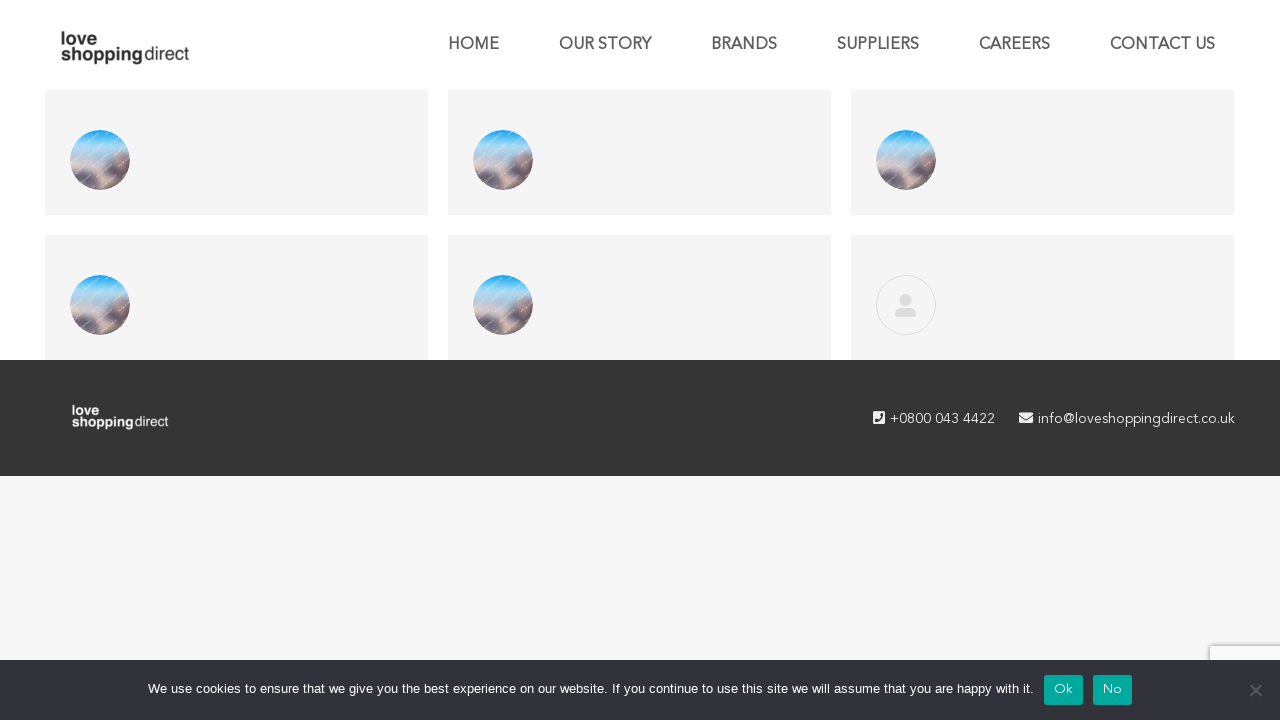

--- FILE ---
content_type: text/html; charset=utf-8
request_url: https://www.google.com/recaptcha/api2/anchor?ar=1&k=6Lfh7WwgAAAAALJsVs3bjQXCVeQ2Y58lWVWFBFXM&co=aHR0cHM6Ly9sb3Zlc2hvcHBpbmdkaXJlY3QuY28udWs6NDQz&hl=en&v=PoyoqOPhxBO7pBk68S4YbpHZ&size=invisible&anchor-ms=20000&execute-ms=30000&cb=xhdd66mfzywb
body_size: 48858
content:
<!DOCTYPE HTML><html dir="ltr" lang="en"><head><meta http-equiv="Content-Type" content="text/html; charset=UTF-8">
<meta http-equiv="X-UA-Compatible" content="IE=edge">
<title>reCAPTCHA</title>
<style type="text/css">
/* cyrillic-ext */
@font-face {
  font-family: 'Roboto';
  font-style: normal;
  font-weight: 400;
  font-stretch: 100%;
  src: url(//fonts.gstatic.com/s/roboto/v48/KFO7CnqEu92Fr1ME7kSn66aGLdTylUAMa3GUBHMdazTgWw.woff2) format('woff2');
  unicode-range: U+0460-052F, U+1C80-1C8A, U+20B4, U+2DE0-2DFF, U+A640-A69F, U+FE2E-FE2F;
}
/* cyrillic */
@font-face {
  font-family: 'Roboto';
  font-style: normal;
  font-weight: 400;
  font-stretch: 100%;
  src: url(//fonts.gstatic.com/s/roboto/v48/KFO7CnqEu92Fr1ME7kSn66aGLdTylUAMa3iUBHMdazTgWw.woff2) format('woff2');
  unicode-range: U+0301, U+0400-045F, U+0490-0491, U+04B0-04B1, U+2116;
}
/* greek-ext */
@font-face {
  font-family: 'Roboto';
  font-style: normal;
  font-weight: 400;
  font-stretch: 100%;
  src: url(//fonts.gstatic.com/s/roboto/v48/KFO7CnqEu92Fr1ME7kSn66aGLdTylUAMa3CUBHMdazTgWw.woff2) format('woff2');
  unicode-range: U+1F00-1FFF;
}
/* greek */
@font-face {
  font-family: 'Roboto';
  font-style: normal;
  font-weight: 400;
  font-stretch: 100%;
  src: url(//fonts.gstatic.com/s/roboto/v48/KFO7CnqEu92Fr1ME7kSn66aGLdTylUAMa3-UBHMdazTgWw.woff2) format('woff2');
  unicode-range: U+0370-0377, U+037A-037F, U+0384-038A, U+038C, U+038E-03A1, U+03A3-03FF;
}
/* math */
@font-face {
  font-family: 'Roboto';
  font-style: normal;
  font-weight: 400;
  font-stretch: 100%;
  src: url(//fonts.gstatic.com/s/roboto/v48/KFO7CnqEu92Fr1ME7kSn66aGLdTylUAMawCUBHMdazTgWw.woff2) format('woff2');
  unicode-range: U+0302-0303, U+0305, U+0307-0308, U+0310, U+0312, U+0315, U+031A, U+0326-0327, U+032C, U+032F-0330, U+0332-0333, U+0338, U+033A, U+0346, U+034D, U+0391-03A1, U+03A3-03A9, U+03B1-03C9, U+03D1, U+03D5-03D6, U+03F0-03F1, U+03F4-03F5, U+2016-2017, U+2034-2038, U+203C, U+2040, U+2043, U+2047, U+2050, U+2057, U+205F, U+2070-2071, U+2074-208E, U+2090-209C, U+20D0-20DC, U+20E1, U+20E5-20EF, U+2100-2112, U+2114-2115, U+2117-2121, U+2123-214F, U+2190, U+2192, U+2194-21AE, U+21B0-21E5, U+21F1-21F2, U+21F4-2211, U+2213-2214, U+2216-22FF, U+2308-230B, U+2310, U+2319, U+231C-2321, U+2336-237A, U+237C, U+2395, U+239B-23B7, U+23D0, U+23DC-23E1, U+2474-2475, U+25AF, U+25B3, U+25B7, U+25BD, U+25C1, U+25CA, U+25CC, U+25FB, U+266D-266F, U+27C0-27FF, U+2900-2AFF, U+2B0E-2B11, U+2B30-2B4C, U+2BFE, U+3030, U+FF5B, U+FF5D, U+1D400-1D7FF, U+1EE00-1EEFF;
}
/* symbols */
@font-face {
  font-family: 'Roboto';
  font-style: normal;
  font-weight: 400;
  font-stretch: 100%;
  src: url(//fonts.gstatic.com/s/roboto/v48/KFO7CnqEu92Fr1ME7kSn66aGLdTylUAMaxKUBHMdazTgWw.woff2) format('woff2');
  unicode-range: U+0001-000C, U+000E-001F, U+007F-009F, U+20DD-20E0, U+20E2-20E4, U+2150-218F, U+2190, U+2192, U+2194-2199, U+21AF, U+21E6-21F0, U+21F3, U+2218-2219, U+2299, U+22C4-22C6, U+2300-243F, U+2440-244A, U+2460-24FF, U+25A0-27BF, U+2800-28FF, U+2921-2922, U+2981, U+29BF, U+29EB, U+2B00-2BFF, U+4DC0-4DFF, U+FFF9-FFFB, U+10140-1018E, U+10190-1019C, U+101A0, U+101D0-101FD, U+102E0-102FB, U+10E60-10E7E, U+1D2C0-1D2D3, U+1D2E0-1D37F, U+1F000-1F0FF, U+1F100-1F1AD, U+1F1E6-1F1FF, U+1F30D-1F30F, U+1F315, U+1F31C, U+1F31E, U+1F320-1F32C, U+1F336, U+1F378, U+1F37D, U+1F382, U+1F393-1F39F, U+1F3A7-1F3A8, U+1F3AC-1F3AF, U+1F3C2, U+1F3C4-1F3C6, U+1F3CA-1F3CE, U+1F3D4-1F3E0, U+1F3ED, U+1F3F1-1F3F3, U+1F3F5-1F3F7, U+1F408, U+1F415, U+1F41F, U+1F426, U+1F43F, U+1F441-1F442, U+1F444, U+1F446-1F449, U+1F44C-1F44E, U+1F453, U+1F46A, U+1F47D, U+1F4A3, U+1F4B0, U+1F4B3, U+1F4B9, U+1F4BB, U+1F4BF, U+1F4C8-1F4CB, U+1F4D6, U+1F4DA, U+1F4DF, U+1F4E3-1F4E6, U+1F4EA-1F4ED, U+1F4F7, U+1F4F9-1F4FB, U+1F4FD-1F4FE, U+1F503, U+1F507-1F50B, U+1F50D, U+1F512-1F513, U+1F53E-1F54A, U+1F54F-1F5FA, U+1F610, U+1F650-1F67F, U+1F687, U+1F68D, U+1F691, U+1F694, U+1F698, U+1F6AD, U+1F6B2, U+1F6B9-1F6BA, U+1F6BC, U+1F6C6-1F6CF, U+1F6D3-1F6D7, U+1F6E0-1F6EA, U+1F6F0-1F6F3, U+1F6F7-1F6FC, U+1F700-1F7FF, U+1F800-1F80B, U+1F810-1F847, U+1F850-1F859, U+1F860-1F887, U+1F890-1F8AD, U+1F8B0-1F8BB, U+1F8C0-1F8C1, U+1F900-1F90B, U+1F93B, U+1F946, U+1F984, U+1F996, U+1F9E9, U+1FA00-1FA6F, U+1FA70-1FA7C, U+1FA80-1FA89, U+1FA8F-1FAC6, U+1FACE-1FADC, U+1FADF-1FAE9, U+1FAF0-1FAF8, U+1FB00-1FBFF;
}
/* vietnamese */
@font-face {
  font-family: 'Roboto';
  font-style: normal;
  font-weight: 400;
  font-stretch: 100%;
  src: url(//fonts.gstatic.com/s/roboto/v48/KFO7CnqEu92Fr1ME7kSn66aGLdTylUAMa3OUBHMdazTgWw.woff2) format('woff2');
  unicode-range: U+0102-0103, U+0110-0111, U+0128-0129, U+0168-0169, U+01A0-01A1, U+01AF-01B0, U+0300-0301, U+0303-0304, U+0308-0309, U+0323, U+0329, U+1EA0-1EF9, U+20AB;
}
/* latin-ext */
@font-face {
  font-family: 'Roboto';
  font-style: normal;
  font-weight: 400;
  font-stretch: 100%;
  src: url(//fonts.gstatic.com/s/roboto/v48/KFO7CnqEu92Fr1ME7kSn66aGLdTylUAMa3KUBHMdazTgWw.woff2) format('woff2');
  unicode-range: U+0100-02BA, U+02BD-02C5, U+02C7-02CC, U+02CE-02D7, U+02DD-02FF, U+0304, U+0308, U+0329, U+1D00-1DBF, U+1E00-1E9F, U+1EF2-1EFF, U+2020, U+20A0-20AB, U+20AD-20C0, U+2113, U+2C60-2C7F, U+A720-A7FF;
}
/* latin */
@font-face {
  font-family: 'Roboto';
  font-style: normal;
  font-weight: 400;
  font-stretch: 100%;
  src: url(//fonts.gstatic.com/s/roboto/v48/KFO7CnqEu92Fr1ME7kSn66aGLdTylUAMa3yUBHMdazQ.woff2) format('woff2');
  unicode-range: U+0000-00FF, U+0131, U+0152-0153, U+02BB-02BC, U+02C6, U+02DA, U+02DC, U+0304, U+0308, U+0329, U+2000-206F, U+20AC, U+2122, U+2191, U+2193, U+2212, U+2215, U+FEFF, U+FFFD;
}
/* cyrillic-ext */
@font-face {
  font-family: 'Roboto';
  font-style: normal;
  font-weight: 500;
  font-stretch: 100%;
  src: url(//fonts.gstatic.com/s/roboto/v48/KFO7CnqEu92Fr1ME7kSn66aGLdTylUAMa3GUBHMdazTgWw.woff2) format('woff2');
  unicode-range: U+0460-052F, U+1C80-1C8A, U+20B4, U+2DE0-2DFF, U+A640-A69F, U+FE2E-FE2F;
}
/* cyrillic */
@font-face {
  font-family: 'Roboto';
  font-style: normal;
  font-weight: 500;
  font-stretch: 100%;
  src: url(//fonts.gstatic.com/s/roboto/v48/KFO7CnqEu92Fr1ME7kSn66aGLdTylUAMa3iUBHMdazTgWw.woff2) format('woff2');
  unicode-range: U+0301, U+0400-045F, U+0490-0491, U+04B0-04B1, U+2116;
}
/* greek-ext */
@font-face {
  font-family: 'Roboto';
  font-style: normal;
  font-weight: 500;
  font-stretch: 100%;
  src: url(//fonts.gstatic.com/s/roboto/v48/KFO7CnqEu92Fr1ME7kSn66aGLdTylUAMa3CUBHMdazTgWw.woff2) format('woff2');
  unicode-range: U+1F00-1FFF;
}
/* greek */
@font-face {
  font-family: 'Roboto';
  font-style: normal;
  font-weight: 500;
  font-stretch: 100%;
  src: url(//fonts.gstatic.com/s/roboto/v48/KFO7CnqEu92Fr1ME7kSn66aGLdTylUAMa3-UBHMdazTgWw.woff2) format('woff2');
  unicode-range: U+0370-0377, U+037A-037F, U+0384-038A, U+038C, U+038E-03A1, U+03A3-03FF;
}
/* math */
@font-face {
  font-family: 'Roboto';
  font-style: normal;
  font-weight: 500;
  font-stretch: 100%;
  src: url(//fonts.gstatic.com/s/roboto/v48/KFO7CnqEu92Fr1ME7kSn66aGLdTylUAMawCUBHMdazTgWw.woff2) format('woff2');
  unicode-range: U+0302-0303, U+0305, U+0307-0308, U+0310, U+0312, U+0315, U+031A, U+0326-0327, U+032C, U+032F-0330, U+0332-0333, U+0338, U+033A, U+0346, U+034D, U+0391-03A1, U+03A3-03A9, U+03B1-03C9, U+03D1, U+03D5-03D6, U+03F0-03F1, U+03F4-03F5, U+2016-2017, U+2034-2038, U+203C, U+2040, U+2043, U+2047, U+2050, U+2057, U+205F, U+2070-2071, U+2074-208E, U+2090-209C, U+20D0-20DC, U+20E1, U+20E5-20EF, U+2100-2112, U+2114-2115, U+2117-2121, U+2123-214F, U+2190, U+2192, U+2194-21AE, U+21B0-21E5, U+21F1-21F2, U+21F4-2211, U+2213-2214, U+2216-22FF, U+2308-230B, U+2310, U+2319, U+231C-2321, U+2336-237A, U+237C, U+2395, U+239B-23B7, U+23D0, U+23DC-23E1, U+2474-2475, U+25AF, U+25B3, U+25B7, U+25BD, U+25C1, U+25CA, U+25CC, U+25FB, U+266D-266F, U+27C0-27FF, U+2900-2AFF, U+2B0E-2B11, U+2B30-2B4C, U+2BFE, U+3030, U+FF5B, U+FF5D, U+1D400-1D7FF, U+1EE00-1EEFF;
}
/* symbols */
@font-face {
  font-family: 'Roboto';
  font-style: normal;
  font-weight: 500;
  font-stretch: 100%;
  src: url(//fonts.gstatic.com/s/roboto/v48/KFO7CnqEu92Fr1ME7kSn66aGLdTylUAMaxKUBHMdazTgWw.woff2) format('woff2');
  unicode-range: U+0001-000C, U+000E-001F, U+007F-009F, U+20DD-20E0, U+20E2-20E4, U+2150-218F, U+2190, U+2192, U+2194-2199, U+21AF, U+21E6-21F0, U+21F3, U+2218-2219, U+2299, U+22C4-22C6, U+2300-243F, U+2440-244A, U+2460-24FF, U+25A0-27BF, U+2800-28FF, U+2921-2922, U+2981, U+29BF, U+29EB, U+2B00-2BFF, U+4DC0-4DFF, U+FFF9-FFFB, U+10140-1018E, U+10190-1019C, U+101A0, U+101D0-101FD, U+102E0-102FB, U+10E60-10E7E, U+1D2C0-1D2D3, U+1D2E0-1D37F, U+1F000-1F0FF, U+1F100-1F1AD, U+1F1E6-1F1FF, U+1F30D-1F30F, U+1F315, U+1F31C, U+1F31E, U+1F320-1F32C, U+1F336, U+1F378, U+1F37D, U+1F382, U+1F393-1F39F, U+1F3A7-1F3A8, U+1F3AC-1F3AF, U+1F3C2, U+1F3C4-1F3C6, U+1F3CA-1F3CE, U+1F3D4-1F3E0, U+1F3ED, U+1F3F1-1F3F3, U+1F3F5-1F3F7, U+1F408, U+1F415, U+1F41F, U+1F426, U+1F43F, U+1F441-1F442, U+1F444, U+1F446-1F449, U+1F44C-1F44E, U+1F453, U+1F46A, U+1F47D, U+1F4A3, U+1F4B0, U+1F4B3, U+1F4B9, U+1F4BB, U+1F4BF, U+1F4C8-1F4CB, U+1F4D6, U+1F4DA, U+1F4DF, U+1F4E3-1F4E6, U+1F4EA-1F4ED, U+1F4F7, U+1F4F9-1F4FB, U+1F4FD-1F4FE, U+1F503, U+1F507-1F50B, U+1F50D, U+1F512-1F513, U+1F53E-1F54A, U+1F54F-1F5FA, U+1F610, U+1F650-1F67F, U+1F687, U+1F68D, U+1F691, U+1F694, U+1F698, U+1F6AD, U+1F6B2, U+1F6B9-1F6BA, U+1F6BC, U+1F6C6-1F6CF, U+1F6D3-1F6D7, U+1F6E0-1F6EA, U+1F6F0-1F6F3, U+1F6F7-1F6FC, U+1F700-1F7FF, U+1F800-1F80B, U+1F810-1F847, U+1F850-1F859, U+1F860-1F887, U+1F890-1F8AD, U+1F8B0-1F8BB, U+1F8C0-1F8C1, U+1F900-1F90B, U+1F93B, U+1F946, U+1F984, U+1F996, U+1F9E9, U+1FA00-1FA6F, U+1FA70-1FA7C, U+1FA80-1FA89, U+1FA8F-1FAC6, U+1FACE-1FADC, U+1FADF-1FAE9, U+1FAF0-1FAF8, U+1FB00-1FBFF;
}
/* vietnamese */
@font-face {
  font-family: 'Roboto';
  font-style: normal;
  font-weight: 500;
  font-stretch: 100%;
  src: url(//fonts.gstatic.com/s/roboto/v48/KFO7CnqEu92Fr1ME7kSn66aGLdTylUAMa3OUBHMdazTgWw.woff2) format('woff2');
  unicode-range: U+0102-0103, U+0110-0111, U+0128-0129, U+0168-0169, U+01A0-01A1, U+01AF-01B0, U+0300-0301, U+0303-0304, U+0308-0309, U+0323, U+0329, U+1EA0-1EF9, U+20AB;
}
/* latin-ext */
@font-face {
  font-family: 'Roboto';
  font-style: normal;
  font-weight: 500;
  font-stretch: 100%;
  src: url(//fonts.gstatic.com/s/roboto/v48/KFO7CnqEu92Fr1ME7kSn66aGLdTylUAMa3KUBHMdazTgWw.woff2) format('woff2');
  unicode-range: U+0100-02BA, U+02BD-02C5, U+02C7-02CC, U+02CE-02D7, U+02DD-02FF, U+0304, U+0308, U+0329, U+1D00-1DBF, U+1E00-1E9F, U+1EF2-1EFF, U+2020, U+20A0-20AB, U+20AD-20C0, U+2113, U+2C60-2C7F, U+A720-A7FF;
}
/* latin */
@font-face {
  font-family: 'Roboto';
  font-style: normal;
  font-weight: 500;
  font-stretch: 100%;
  src: url(//fonts.gstatic.com/s/roboto/v48/KFO7CnqEu92Fr1ME7kSn66aGLdTylUAMa3yUBHMdazQ.woff2) format('woff2');
  unicode-range: U+0000-00FF, U+0131, U+0152-0153, U+02BB-02BC, U+02C6, U+02DA, U+02DC, U+0304, U+0308, U+0329, U+2000-206F, U+20AC, U+2122, U+2191, U+2193, U+2212, U+2215, U+FEFF, U+FFFD;
}
/* cyrillic-ext */
@font-face {
  font-family: 'Roboto';
  font-style: normal;
  font-weight: 900;
  font-stretch: 100%;
  src: url(//fonts.gstatic.com/s/roboto/v48/KFO7CnqEu92Fr1ME7kSn66aGLdTylUAMa3GUBHMdazTgWw.woff2) format('woff2');
  unicode-range: U+0460-052F, U+1C80-1C8A, U+20B4, U+2DE0-2DFF, U+A640-A69F, U+FE2E-FE2F;
}
/* cyrillic */
@font-face {
  font-family: 'Roboto';
  font-style: normal;
  font-weight: 900;
  font-stretch: 100%;
  src: url(//fonts.gstatic.com/s/roboto/v48/KFO7CnqEu92Fr1ME7kSn66aGLdTylUAMa3iUBHMdazTgWw.woff2) format('woff2');
  unicode-range: U+0301, U+0400-045F, U+0490-0491, U+04B0-04B1, U+2116;
}
/* greek-ext */
@font-face {
  font-family: 'Roboto';
  font-style: normal;
  font-weight: 900;
  font-stretch: 100%;
  src: url(//fonts.gstatic.com/s/roboto/v48/KFO7CnqEu92Fr1ME7kSn66aGLdTylUAMa3CUBHMdazTgWw.woff2) format('woff2');
  unicode-range: U+1F00-1FFF;
}
/* greek */
@font-face {
  font-family: 'Roboto';
  font-style: normal;
  font-weight: 900;
  font-stretch: 100%;
  src: url(//fonts.gstatic.com/s/roboto/v48/KFO7CnqEu92Fr1ME7kSn66aGLdTylUAMa3-UBHMdazTgWw.woff2) format('woff2');
  unicode-range: U+0370-0377, U+037A-037F, U+0384-038A, U+038C, U+038E-03A1, U+03A3-03FF;
}
/* math */
@font-face {
  font-family: 'Roboto';
  font-style: normal;
  font-weight: 900;
  font-stretch: 100%;
  src: url(//fonts.gstatic.com/s/roboto/v48/KFO7CnqEu92Fr1ME7kSn66aGLdTylUAMawCUBHMdazTgWw.woff2) format('woff2');
  unicode-range: U+0302-0303, U+0305, U+0307-0308, U+0310, U+0312, U+0315, U+031A, U+0326-0327, U+032C, U+032F-0330, U+0332-0333, U+0338, U+033A, U+0346, U+034D, U+0391-03A1, U+03A3-03A9, U+03B1-03C9, U+03D1, U+03D5-03D6, U+03F0-03F1, U+03F4-03F5, U+2016-2017, U+2034-2038, U+203C, U+2040, U+2043, U+2047, U+2050, U+2057, U+205F, U+2070-2071, U+2074-208E, U+2090-209C, U+20D0-20DC, U+20E1, U+20E5-20EF, U+2100-2112, U+2114-2115, U+2117-2121, U+2123-214F, U+2190, U+2192, U+2194-21AE, U+21B0-21E5, U+21F1-21F2, U+21F4-2211, U+2213-2214, U+2216-22FF, U+2308-230B, U+2310, U+2319, U+231C-2321, U+2336-237A, U+237C, U+2395, U+239B-23B7, U+23D0, U+23DC-23E1, U+2474-2475, U+25AF, U+25B3, U+25B7, U+25BD, U+25C1, U+25CA, U+25CC, U+25FB, U+266D-266F, U+27C0-27FF, U+2900-2AFF, U+2B0E-2B11, U+2B30-2B4C, U+2BFE, U+3030, U+FF5B, U+FF5D, U+1D400-1D7FF, U+1EE00-1EEFF;
}
/* symbols */
@font-face {
  font-family: 'Roboto';
  font-style: normal;
  font-weight: 900;
  font-stretch: 100%;
  src: url(//fonts.gstatic.com/s/roboto/v48/KFO7CnqEu92Fr1ME7kSn66aGLdTylUAMaxKUBHMdazTgWw.woff2) format('woff2');
  unicode-range: U+0001-000C, U+000E-001F, U+007F-009F, U+20DD-20E0, U+20E2-20E4, U+2150-218F, U+2190, U+2192, U+2194-2199, U+21AF, U+21E6-21F0, U+21F3, U+2218-2219, U+2299, U+22C4-22C6, U+2300-243F, U+2440-244A, U+2460-24FF, U+25A0-27BF, U+2800-28FF, U+2921-2922, U+2981, U+29BF, U+29EB, U+2B00-2BFF, U+4DC0-4DFF, U+FFF9-FFFB, U+10140-1018E, U+10190-1019C, U+101A0, U+101D0-101FD, U+102E0-102FB, U+10E60-10E7E, U+1D2C0-1D2D3, U+1D2E0-1D37F, U+1F000-1F0FF, U+1F100-1F1AD, U+1F1E6-1F1FF, U+1F30D-1F30F, U+1F315, U+1F31C, U+1F31E, U+1F320-1F32C, U+1F336, U+1F378, U+1F37D, U+1F382, U+1F393-1F39F, U+1F3A7-1F3A8, U+1F3AC-1F3AF, U+1F3C2, U+1F3C4-1F3C6, U+1F3CA-1F3CE, U+1F3D4-1F3E0, U+1F3ED, U+1F3F1-1F3F3, U+1F3F5-1F3F7, U+1F408, U+1F415, U+1F41F, U+1F426, U+1F43F, U+1F441-1F442, U+1F444, U+1F446-1F449, U+1F44C-1F44E, U+1F453, U+1F46A, U+1F47D, U+1F4A3, U+1F4B0, U+1F4B3, U+1F4B9, U+1F4BB, U+1F4BF, U+1F4C8-1F4CB, U+1F4D6, U+1F4DA, U+1F4DF, U+1F4E3-1F4E6, U+1F4EA-1F4ED, U+1F4F7, U+1F4F9-1F4FB, U+1F4FD-1F4FE, U+1F503, U+1F507-1F50B, U+1F50D, U+1F512-1F513, U+1F53E-1F54A, U+1F54F-1F5FA, U+1F610, U+1F650-1F67F, U+1F687, U+1F68D, U+1F691, U+1F694, U+1F698, U+1F6AD, U+1F6B2, U+1F6B9-1F6BA, U+1F6BC, U+1F6C6-1F6CF, U+1F6D3-1F6D7, U+1F6E0-1F6EA, U+1F6F0-1F6F3, U+1F6F7-1F6FC, U+1F700-1F7FF, U+1F800-1F80B, U+1F810-1F847, U+1F850-1F859, U+1F860-1F887, U+1F890-1F8AD, U+1F8B0-1F8BB, U+1F8C0-1F8C1, U+1F900-1F90B, U+1F93B, U+1F946, U+1F984, U+1F996, U+1F9E9, U+1FA00-1FA6F, U+1FA70-1FA7C, U+1FA80-1FA89, U+1FA8F-1FAC6, U+1FACE-1FADC, U+1FADF-1FAE9, U+1FAF0-1FAF8, U+1FB00-1FBFF;
}
/* vietnamese */
@font-face {
  font-family: 'Roboto';
  font-style: normal;
  font-weight: 900;
  font-stretch: 100%;
  src: url(//fonts.gstatic.com/s/roboto/v48/KFO7CnqEu92Fr1ME7kSn66aGLdTylUAMa3OUBHMdazTgWw.woff2) format('woff2');
  unicode-range: U+0102-0103, U+0110-0111, U+0128-0129, U+0168-0169, U+01A0-01A1, U+01AF-01B0, U+0300-0301, U+0303-0304, U+0308-0309, U+0323, U+0329, U+1EA0-1EF9, U+20AB;
}
/* latin-ext */
@font-face {
  font-family: 'Roboto';
  font-style: normal;
  font-weight: 900;
  font-stretch: 100%;
  src: url(//fonts.gstatic.com/s/roboto/v48/KFO7CnqEu92Fr1ME7kSn66aGLdTylUAMa3KUBHMdazTgWw.woff2) format('woff2');
  unicode-range: U+0100-02BA, U+02BD-02C5, U+02C7-02CC, U+02CE-02D7, U+02DD-02FF, U+0304, U+0308, U+0329, U+1D00-1DBF, U+1E00-1E9F, U+1EF2-1EFF, U+2020, U+20A0-20AB, U+20AD-20C0, U+2113, U+2C60-2C7F, U+A720-A7FF;
}
/* latin */
@font-face {
  font-family: 'Roboto';
  font-style: normal;
  font-weight: 900;
  font-stretch: 100%;
  src: url(//fonts.gstatic.com/s/roboto/v48/KFO7CnqEu92Fr1ME7kSn66aGLdTylUAMa3yUBHMdazQ.woff2) format('woff2');
  unicode-range: U+0000-00FF, U+0131, U+0152-0153, U+02BB-02BC, U+02C6, U+02DA, U+02DC, U+0304, U+0308, U+0329, U+2000-206F, U+20AC, U+2122, U+2191, U+2193, U+2212, U+2215, U+FEFF, U+FFFD;
}

</style>
<link rel="stylesheet" type="text/css" href="https://www.gstatic.com/recaptcha/releases/PoyoqOPhxBO7pBk68S4YbpHZ/styles__ltr.css">
<script nonce="8XGUnkCOTBUOmhbxQzGGSg" type="text/javascript">window['__recaptcha_api'] = 'https://www.google.com/recaptcha/api2/';</script>
<script type="text/javascript" src="https://www.gstatic.com/recaptcha/releases/PoyoqOPhxBO7pBk68S4YbpHZ/recaptcha__en.js" nonce="8XGUnkCOTBUOmhbxQzGGSg">
      
    </script></head>
<body><div id="rc-anchor-alert" class="rc-anchor-alert"></div>
<input type="hidden" id="recaptcha-token" value="[base64]">
<script type="text/javascript" nonce="8XGUnkCOTBUOmhbxQzGGSg">
      recaptcha.anchor.Main.init("[\x22ainput\x22,[\x22bgdata\x22,\x22\x22,\[base64]/[base64]/MjU1Ong/[base64]/[base64]/[base64]/[base64]/[base64]/[base64]/[base64]/[base64]/[base64]/[base64]/[base64]/[base64]/[base64]/[base64]/[base64]\\u003d\x22,\[base64]\\u003d\\u003d\x22,\x22w4zCisOgbMOlHQPDr3Vwwo/[base64]/DosKKQsKqw4bCusKuw5HCkVvDgyo/IcOSM2fCkG7Dr20ZCMKUBC8Nw5dwCjtsJcOFwoXCgMKAYcK6w6rDvUQUwqAywrzChh3Ds8OawopjwqPDuxzDswjDiEl5asO+L0/[base64]/wrHDo17DtzbCisK8wpbCgQXDosKAU8O4w6fCtX8oFsKXwot/YsOldC9kfsKMw6olwptuw73Dm0sEwobDkkVVd3cDLMKxDhckCFTDtWZMXytSJCccdCXDlT/DixHCjAnCjsKgOyLDmD3Do01Bw5HDkTgcwoc/[base64]/Dlw/DsMOCwojDjcOdw6LDrj3DmR8Aw4TCpQbDh2UZw7TCnMKhU8KJw5LDrcOow58ewrNIw4/Cm2Qgw5dSw7hRZcKBwrDDkcO8OMKMwoDCkxnChsKJwovCiMKVZGrCo8O9w4cEw5Z3w6E5w5Y4w67DsVnCpsK+w5zDj8KAw7rDgcONw6ZGw77DoQvDrV0nwrvDqinCqMOmKQdqfDLDlAbCjGMKKllgwpPCtMKlwpnDusK/PsOPOjIAw4l6w4JVw63Dt8K7wplcIcOLW2NqHsOVw5Qdw4g6bh9+w5ogVcKRw40dwpbCpcKEw5QZwr7DscOpOcOEA8KNRcKbw43DksOMwpAVUT47anQbGsKyw5HDuMKzwrnCnsOZw75swpQvEEINQwTCgipUw74uA8OBwrTCrxDDq8KEdQ7CicKHwp/CrsORCMOnw4LDq8OCw5vChGLCsT8owp/CmMO8wqo+wrxmw6vCi8Kzw4w1ZcKQBMOAFsKVw6PDn1E8FV4Lw6HCiTQtwoLCtsO+w5VBGsO1w7l4w6PCgcKwwr5iwq4HBl1GL8Kiw7VPwoVOamzDuMKaCRcOw4VOKwzCq8Oaw4x3VMKpwojDuUYTwqhqw4zCpmjDnl0nw5/[base64]/[base64]/DnGzDvcK5w6kEaWl7wpTDkxDCq3xddE8rL8OpwrVkLhF4KMOIw6nChsO7c8Kkw5lYOUEhLcOIw79vNsK1w63DgsOwGsO1CABYwqvDhF/DlcOnLgDCh8OASk0iw7/Ck1XDuEfDlVE8wrFLwqguw4Frwp7CpCzCgQHDpCZkw5E/w44bw4nDrcK1wqDCscOvNm/Dj8OIQQ45w6Z/wohFwqdyw5MnH195w6PDrsOhw63Ct8KfwrFeWGNawrV3fnnCv8O+woLCjcKMwo4Ww7kuLW5bICd7TUx3w6tqwq/Cq8K3wqTChDTDuMKYw63Dv3tLw61Aw6JYw6jDuyDDqsKhw6LCkcOOw6zCkxITdcKIbsK5w6RRVMKZwrXDucOcEMOZZsKlwrTCjSgvw5lCw5/DssKlEMODPUvCocOBwr9hw73DvsO+w7fDh1Qxw5vDr8OWw5cHwqbCvFBCwrNcKsOlwp/[base64]/CvcOZDkcVUsOlEMOdwrspw7NKw54ZOVDCkSbDlsOCVR3CrsO/[base64]/ClcKbOG/CvcKjYhDCuQ7DkAXDhMOKw6rDrSZkwpRgYRNWRMK8H1bCkFIAdzfCn8Kewo/CjcK3ZRPDusOhw6YTCMKaw77DscOEw6bCssK5acKgw4lUw6wxworCl8Kmw6HDn8Kpwq3Dm8Kkwo/ChF9gPEXChMOrR8K1B05PwpFawp3Cg8KWw4jDpRnCsMK2wp3DkShcC2owbHDClE/DjMO6w6ZlwpY9KcKMw4/[base64]/CscOMw5bCmmjDgTHDmcOYMMOCGkxfJMKRw5TDl8Knwpoow47Cu8O/eMKaw5BFwqojWy3DocKAw48RcS9Qwr1bKzLDpD/CrkPDgEpkw74iDcKkwq/DtElTwrlWJ1zDoCXCm8KSK0x/w6UCS8Kww58rWcKcwpI3GVHCpG/[base64]/[base64]/DnjXDssKXw68Owp19D8OxcR/[base64]/[base64]/CqMKaw7zDtj8HQsKXwpHDtz18bcOpw67DkcKUw5PDjnXCvlN2fcOJJsKNM8Kow7PDscKCUjQpwrbDkcO4I152McK+Ji/[base64]/CiS7CjUZCWsOlw70cABXCtcKTO8OoAMOBeDIPAX/CssO0eR82fMO4Y8Oiw6khO1/DklsQUjJ1wotBwr4uV8KgdMODw7fDtHzCo1t5e3PDpiPDusKFDcKrQgMTw5F5ST/CnRFZwoctw6HDlMK3Kn/CqEHDnsKmZMK5RMOTw48dcsO9IcKJV0PDtyhHcMO1wpDClAk3w4rDoMOSZcK3VsOfRlp1w6xfw4JYw6IDBQ0LfE3CvCHCt8OkCnA+w5zCqsKww7/CsThvw6UUwqfDriLDkR8owq3CocOBTMOJN8Kvw7xEA8Ktwp8xwpzCr8KkTl4XP8OWIMKkw6vDpSQ6wpERwo7CrEnDrAlpSMKHw68iwqcGRULDpsOGa0HDtFZ5SsKvFHbDi1bClUHChBBUIsOfM8Kjw6XCpcKxwpzCusOzZMK7w4LDj0XCimjClCB/wpJPw7ZPwqxlG8KUw4fDusOPIcKWw7/CjHDDgMK1aMOewpHCosO7wo/Cr8Kyw59/wrYEw55RRAfCgC7DmnJPf8KqVMKgS8O4w6XDviJ6wq1fXgnCpyItw7ENADzDjsObwrjDi8Kew4/DkyxCw6TCj8OMB8OVwo5Zw6QpacK2w5Z0GMKqwoPDoVHCvsKUw5bDghA1OsKxwp1PPz3DlcKSCWHDucOQH0N2cT7ClG7Cs0tiw70FcsKnYMOBw6bCp8OyAFLDscOEwoPDgMK6w6lAwqJCaMKfw4nCksKjw4jChVPCg8OYeDFlVC7DhcONwph/IhAOw73DmR93X8Kdw6oeWMKZe0nCsRHCrGfDhm8nCSjDgcOFwr9VNsOBEjXCkcK/HW5zwo/DtsKewp/DtGHDnlRNw68oMcKbHsOOURs3wpnCoSXDv8OAD1jDhTRWwobDv8Kuwqs1KsO4bwbCmcKvGlPCvm82XsOgPsKWwp/[base64]/DgcKLwr/CosKpw7vClWlPYRQ5Rh1FeAhgw5nCjsKfCMOCUx7Do1nDi8Kdwp/DjQLDsMKLwrwqFwPDhydXwqNmesO2w6sOwp93E2/Cq8O+CMOLw71WZz1Cw6rCsMOMMzbCsMOCwqfDnVjDrsKVFl8ow65Ow70gMcOBwo5hF3rCqR0jw5UdVsKnWWTChGDDtz/[base64]/DslB8w67Du27DrcK9dn/DpUh9SGAww4PCtlTClsKgw4TDlX9RwpQpw4hEwpA9c1rDlQjDh8Kiw4rDu8KwHMKBQnlGYzbDhMONDBfDu3YGwonCqDRuwoY5P3xDWzdwwqfCpsKsBzMgwpvCrmZew7Yjw4XClcOAawHDgMKTw4fCoXPDnz18w4nCj8KjBcOew4vCscOuwo1vwqZ2dMOfD8OYYMOTwr/CosO1w53CmUnCpxPDocO1V8KZw4nCqcKLdcO5wqMgHWLCmA3DnTFXwqzCsyd9wpPDmcO/[base64]/w7nDgDbCqzxowrrCrgAow55sXUUzw4Eew4N5JEfDlzXDqMKnw4TClk7CmMKKFcOjJ1xPSsOWD8Oewr3CtmTDnsOaY8O3ODLCgMKLwqLDrsKyUE3CjMO8SMKIwr5Dw7XDsMOCwofDv8OZTC7CmlrCksKww7lFwobCrcK3YDITUUJIwrTChnpALgzCnVpqw4vDvMK/[base64]/[base64]/ConDCncK6THTCpgZ1RcOQGSfCnyxuRWZfWsOuwqjDu8OswoBOElbDgcO1Fm4Xw4AwHAfDo3DCgMOMZcK7UsKyWsKew5bCvTLDm2nDoMKQw6tPw7t6GsKZw7vCm0XDvRXDom/DjRLDgTLCjxnDgg0odGHDix4PQBJXEcKufzvDncO3wrrDo8KYw4Frw5s8wq3Dpk7CgHpya8KIZzgObh3CqsOREhHDjMKOwq/DhBJKI0XCvMKcwpFtQcKNwrg9wpl2NMOJXxg/bsOcw7R0ZGVswqg5QMOtwqV2wp56FsOrcxXDkcO0w6ocw4/[base64]/DgMO7UFzCngo/[base64]/Cq8Kbw4/CkwtQwrjDscKvH8Kaw5MsJMO8w5fCtgBLIlM1woEiCULDnlFEw5bDlcK7wqYDwq7DusOuwrvCncKyHDfCikPDiDvDtMO5w4oGOcOHQ8KLwpU6DRbCm0HCsVAOwrBVNTDCuMKkw6bDt01xLBsewo97wp0lwoFoI23DnhjDtURJwq96w6MRw4J/[base64]/Cp0VATFjDnBEYw5ZIwonCp8OIYcORwo7CpcOEw4nCt3xBdcKIRWjCrBk6w5bCnsKjQXMcf8KAwrkhw7c7CzPDoMKsUsKteXHCgkPCusK5w5xSEV14UV9Cw55GwoFMwqbCnsOYw5/[base64]/CkF97w7vCmWrCnMKUeMKCKMODwpBHNcKwHcOUw54uV8Kxw5/DtsK/XEMgw6l1DMOIwpVkw5RVwqrClTzDgHLCu8K7wq/CisKUwrrCun/[base64]/w54Jw4HCrMK5wqPDgMKMwqlbZyobDsKpI3Ycw4/[base64]/fkrCp8OjNTLDmz/DpULChQLDmGR8LcOOSiUUwofDicKfw4gkwpViFcOgeRHDtwTDi8KZwqtrWQLCj8ObwpgkMcOXwpHDqsOlTMOHwpXCtzAbwqzDkElBKsOXwr3CucOUYsKwc8OOwpUwf8OSwoNEYMK5w6DDkn/Ct8OddkjCmcOvAMO9McOdw6DDs8OIbDvDtsOlwpjDtMOXcsKywojDksOBw5ZHwrc2EAs2w65qbXcbciDDsH/DrcOQM8KSYMO8w68KWcOFMsKuwpktw7jCjcOlw7/DrzXCtMOuWsKJPzliOTfDh8OmJsOQw5vDq8K4wqh2w5DDt00jAm3DhiAAbwcFZwdCw7YfA8KmwqdwH1/Chi3Dv8KewqBfwpkxIcKVGRTCsFMsa8KDZRxHw5zDtMOlQcKvc2txw450M1HCh8O7bB/DgTNPwrPCvcKsw6s+w7jDicKYTcKkX1/DqWPCmMOhw53CiE5EwqrDrcOJwq3DrDg9wqtaw6BxXsK7JsKfwrfDunNLwokbwo/[base64]/DnsKnwrBWD8OYwr/CnSNpwq3DiF3DjCLCjsKtw7Ucw6sCe0RewpBFIsKOwqR1aVrChDfCrjdLw61vw5RAHG/CoEPDm8KSwppVFMObwqvCssO6KXsbw4NYMz9jwo5JIsKQw4Qgw5xmwpkBb8KsHMKGwoVndh5HGXfCqzdfI3HCqsKzA8KkHcOsCMKHHGg/[base64]/[base64]/woXCksKFKcOSIDsDEcKSFDHDh8Okw78iZxAqUW3CgMKSwprDhBFvw6Zhw6cMekXCosOtw43DmcKewotHHsKqwoPDrlLDs8KGNzAhwprDhyglPsOuwqw1w58nWsKBVFp6bXQ6woRBw5/CsjYEw5HCiMK6FWDDg8K5w4jDvsOFwqXCmsK0wox1w4dfw7fDrnR0woPDvn8Vw5TDrMKmwo1Dw4nCkBA7wqzCpGDCncKTw5Ayw5VCe8KvBTNMwrfDqTTDuVrDn1/[base64]/esOvw6YUc8OVw7ZEw4XDpMOYTjAVccOxwop4eMKeK2nDicKgwp5rT8Ohwp3CnDLCoCsGwpsTw7R/ccKmL8KTJwzChm5uLsO/wrXDmcKVwrDDpsKiw5TDqRPCgF7DncK2wonCl8Kuw7HCvxTChsKAO8KONXLDk8Ouw7DDqsKDw5PDnMOBwpkoNMOMwqx4Q1UzwqotwoAdIMKMwrDDmkPDucKAw47DisO0FGJzwokBwpHCusKywr8dGsKmEXzDp8O5wqDCiMKYwpPChQnDngPCpsO4w7XDt8KLwqM/wqVMHMOPwoFLwqprWcKdwpBNW8Kyw6tIdcOawo1Dw6Vmw63CgQLDkjrCoW/Cu8OHFcKDw6x4wozCrsOiDcOgLAYlM8OpQTx/X8OeGMKpFcO5DcKCw4DDonfChcOVw7/[base64]/Yl/CscOyfcKEZGzCvyvCu8OJMcOWwpnCsz8WF0ETwr3DkMKiw5HDr8OGw4TChMKcSg1Pw4nCtVPDtsOpwpIPRW/[base64]/w5jDhcOSwpLDusOFVUomDixveHIYwojCq0B8dsKIwpguwo9vNsKvPMKmMMKBw6DDmMKcBcONwq/Cs8O3w6g8w4kdw5IoEMKQYDMzwo7DjsOOw7DDhcOIwp3Dp0rConPDrcO9woNCwprCvcK2YsKdw5dSfcOdw5bCvDx8LsO/wrhow5cRwoHDmsKlwq09E8KbVcOlworDrQ/DiVnDu0kmQyIiGC/ClcKSA8OENGRXEXPDii5nAAg3w5gUS3zDkzM9AATCiS50wpljwoVmGMOPYMORwpXCvcO3RsKmw5w8DnRDZsKIwonDkcOtwqFLw4Ihw5zDpcKES8O8wr8ZSMKlwqkSw7LCvMO/[base64]/w5HCs8K+BWFSw6PDgk5nw4bDnkRuw5jChsObF3nDiGHClcKRAEZpw4DCoMOsw6FxwpjCtsOIwoJSwq7ClcK/AXZEKyxrNMOhw5vCsmQ+w5gOB2zDgMOaSMOdHsOTcQZ3wpnDuQF0wq/Ck3fDh8Ozw7ERSMOlwropX8KLMsKhwp5Nwp3DlMKPeUrCkMOaw4DCisOUwq7CrMOZemILw5Yaek3DsMKOwpnCrsODw6LCpMOIw5TCkz3DixtAwq7DhsO/LlBbLxbDj2QswrrCvMOXw5jDkXnCgcKOw5JFw47ClMKjw7JiVMOkwoTCixLDkA7DiHpmUhHCsmETcSwqwp0zbMOIdCAdOiHCjMOcw41dw55dwpLDiV3DinrDjsKPwrTCr8Kdwp8zV8O5VcOwMBZ4FMKww5/CnhFzGXDDu8KFX1PCicKMwrwtw5rCijDCg27CtErDkQrCvsOmScOhSsOHD8K9WcKtSCoPwockw5BrVcOgfsOjDhR8wo/ChcKgwojDhDlSw6Qbw6/Cs8KZwqQIdMKpwprCkG/DjmTDksKswrZPcsKWw7sCw5zDvcOHw47DuxfDoToXHcKDwpJ3UMKuL8KDcDByG3plw4DDj8KqVlcPVMOlwq0qw5U9w7wFOzJrfQkXE8KkecOLwqjDsMOHwo3CuUfCv8OAPcKJJ8K/W8KHw47DhsOWw57DoyvDkwYcNXdAfkjDhsOpRsO+CsKvCMKnwoEWemYYdnTCnVDDr3IPwpvDtk89YcKLw6bClMKqwr5kwoZiwpTCs8OIwrHCl8KQbMKVw5HDksKJw61BNmvCmMKsw4nDvMOvIl/[base64]/CmDfDq2TCiyVwY8OIcsOpwp4+w6DDrCl4w67CjMKww4DCuhXDuVETejXDhcKlw54FYFgKJ8Oaw73DiiPCl29fdF/DkMOYw53ClcOXHMOTw6nCiXcsw5BkTn01fEPDjcOpQ8Knw6Bew7LCtQjDgyPDtkhNecKVRmw6d3xiWcK/DMOgwoHCvHzDmcKOw45Aw5PDlBrDu8O9YsOlMMOlKXR+UGcgw743M0rCgMK0XkYzw5PDi1piXsO5Z0/CkUzDsWkqe8OvFATDp8OiwpLCtnYXwqvDoQRhPcOPdGQjRQHCu8Kiwr4XWDPDjcOFwrTCsMKNw4MhwoHDjcOew4zDol3DrcKqw7PDhi3CpcK2w63Du8ORHUnDj8KhFMOHw5E5R8KwIMO0E8KWGnsKwrZhBMOaOFXDq2XDqXzCksONRBHChV/CrsKawpLDhEbCiMOawrYRP3ckwqtUw7gowojDn8K9TcKgDsKxeArDs8KGS8OCazFowpDDssKfwrnDosKFw7vCm8Kyw5tIwqDCr8OtcMK9MsOWw7BqwrY7wqB2FWfDlsO3Z8Oiw7Iww7hgwr0/Lidsw6tDwqlUEMOIInVFwrHDk8OTw5/DoMO/TyTDu2/DhADDhQ3Cn8KsEMOmHzfDk8O8WMKJw5psMgPCnlTDtinDthUnw7/DrzwXwpjCgcK4woNiwqJtHlXDhMKEwrsBQUIoVcO7wrPDqMKFe8OTMsKiwrYGGsOpw5TDnsKuBDtnw6jCo35UewpuwrvCosOKEsO0ZB/CkFlEw4ZWaF3DvsKhw5cSdGVwJ8OowpU2JsKFKsObwr5pw5oEVRLCqG9ywofCg8K2N3oBw7giwq40UsK4w73CkCjDhsOBZcOEwpvCqAJyAxnDkMOxwq/[base64]/[base64]/csKsL8OXwpLCscODwpvCglNnw7vCqMOMcTouD8KYODzDsxrCiwbCosORS8Kpw6PCnsOkCGzDucKCw6srfMKMw5HDlXLCjMKGDWrDvW/CmiPDnk/DlcKdw4Z6wrTCsz/CpFgcwrwGw5ZPCcK2eMOCw4BDwqdpw6zCilPDqXc0w6XDuzzCsVHDnGo7wp/DtcKYw41qUhnDgUnDu8Oww6M9w4zDnMKNwqXCsX3Ci8KWwpDDrcOpw482CT/CoWjDgCJWFgbDjEkiw58ew4bCgmDCtX/CtsO0wqjCjDkCwrjClMKcwrA9asOdwrJiMWPCmm88R8K1w5pPw73DqMOZw7XDv8OkBAvDmMKbwoHClwzDuMKNE8Kpw6PDjcKqwrPCqjwbHsO6QCpsw6x0wq9twoAcw5ZZw7nDuGcIF8OWwqlpw5R6E3URwr/DlxLCp8KDw6nCvnrDvcK3w7/[base64]/ChsKaQMKhwoVDw4/CiMKHS8OtEg08wp8fbsKIw7LCuhPCrcO6S8OjeUHDlFVbK8OMwq4gw7zDlsOELV9jK2R2wqF5wq8PEsK9w54Gwq7DuV1VwqXCqEw+wr7CgAgFQsODw7/[base64]/CqiHDmMKAwrfCmWonJCwtbRNkw50rw6nDhWtZwo7DozHCoEbCusOBHMO/PMK0wox/cjzDgcKnA0bDvsO9w4DDlAzDsAIdwr7DvXQTwpDDvjLDrMOkw7RWwrjDjcOWw6dEwr0yw7hew7VndMKHAsOnZ0TDhcKSbkMeb8O+w5MKw4bDm33CkR5yw7jCq8OcwpBcLsKHAXrDtcOVF8OSSC/CsEPDncKWUgJ+BSPDl8O8S1TDgMO+wo/[base64]/[base64]/ChsKfw4XCusOdecO/wrYPw6TDpsK7JiDDtcKOU8O4eB5zTsOYDFfDsBAawrPCviXDukPDqxDDuAnCrRUUwp/CvxzDvsK9ZmErHsOIwoB/w6N+w6PClT5mw71hcsO8eW3ClsONBsOdST7CjHXDmVYbBRtQGcOaEcKZw7MCw50AH8ODwpLClk8jKwzDnsK1wo9EAsOPJGPDqMO9wpjClcKQwpdhwoNhb2FDLnvCrh7CsELDhHbDmMK/OcKgZMOaJi7DscOzS3vDoUhQD23Du8K6bcOvwrEXIEgQS8OBXcKGwqosC8Kmw77DnG1zHQTCqkVUwrAawrTCjVfDm3dtw6QrwqLCv0HCi8KNYsKowofCqABgwr/DslBLK8KJYk4lw6MNw6VTw6Z0wplSRsOSDMOQUsOHQ8OtasOQw63DrUrCvlDCuMKmwobDocKRUSDClyA8wo3Ck8OfworCicKeTyBpwpxowr/DnisvI8Oxw4XDjDMqwotMw4UfZ8Otwp3DikgXYktsd8KkIsO9wrYaRMO8VFjDvcKJJMO/OcOOwrsmEsOjWMKBw69lbCzCiQnDnyVmw6t+dxDDusKfW8OOwoJzc8KaV8KeFAPCtsOpZMKRw6fDlMO4CRxTwrN2w7TDlFNuw6/DmD55w4vCmcKhAmZ3IDwff8OVOU3CsTNWdxFyKhrDkiTCn8O1OUE0w4Q7BMO2ecOPbsOnwoozwrTDqEdHHDnCvzN5TzVuw5p7bxPCvsOAAkTCsEdnwokzLQ1ew4XDh8KRw4jCvMKbwo40w7jCjV9mwpDDn8Ojw4/DjsOfRARGGsO3dCLCpMKJb8ODLyzClAw4w6PCmcO+w5jDjsKHw7A1f8OcCG7Dp8O/w48Iw7DDqT/Dn8OtZMOFC8OtU8KKX290w4ISWMO0cmPCicOlWGLCmFrDqQhqW8O+w742wrdwwq8Lw45uwrgxw758cg89woxWwrNqe3PDp8KmO8KJdMKlYcKLVMOvfGvDvwwSw5dAYyvCp8O+bFM1WMKgc2rCqsKMZMOMwqzDu8K+fA/[base64]/Dpx5+w5fCoyQFw6RZJx/CgMOXw6HCp0DCpBhoYcO8fXvCqsOawofCqcKhwqPCpFwHJsKuwqkBSybCnMOmwpkBNDYvw7/CkMKdEsOOw4ZZcivCucKlwqwww6tWbMKZw53DosOtwoLDqsOieWLDuHwDLV3Dn1JreDoBX8O1w6kpQcKVTsKZa8OFw5oYZcKwwowXZ8K8X8KPYVgIw5HChcK2a8OnfgEfZMOMacKtwpnCjRIscyVuw6dfwo/CvsKYw4gWDMOfAcOGw6wow7vCtcOSwoJ1V8OZZ8OhDnHCoMKIw58Uw69mEWd5QMKDwosSw6cGwp4mdsKpwqYIwrJ0MMOxAsOfw6EGwo7Cs3bCjcKMw5zDqsOsIQ88ecKuMzfCr8KHwrthwqXCgcKwPcKTwrvCmcOLwowmQsKxw6gjejzDlgcrfMKgwpbDmsOGw44Rc3/DowPDvcOSX0zDrSFoYsKpe3rDn8O2esOwOcO3woZuOMOLw5/CrMOMwrXCtCZbEFDCsgMbw4www78PZ8KpwqbCkcO4wrknw6jClzcYw7XCgsK5w6jDgm8WwoFAwppRO8K2w4nCuwDCil3CgcOhYsKaw5/DiMKYCcOnwojCvMO7wp8lw45PT0rDnMKCFwRdwo7Ci8OCwpjDqsKiwp5Iwp7Dh8KIwrgCwrjChcOVwp/DoMO0KzlYbCfDicOhBMKaY3PDjQkEa2rCoRkzw5bCqSHCksOTw4IewqMHWntmYcKLw4EzJ3UEwrHCqhI6w4zDgcOMdSJqwqcfw4nDpMO8CcOiw7fDujkEw4nDvMO9Cn/CqsKPw7LCkRgqCXByw7RdD8K6VAzCpAjDlMK8MsKuBsO/wrrDqRXCrMOcVMKTw47DmcK6f8Otwq1Bw4zCkAVvesKMwoFtPnXCjUnDiMOfwrPCusOVwqtiwoLChgJQFsO8wqNRwrRPwql9w5/DvsOECcKkwrPCtMO/[base64]/XcKrDcKLVcOWG8OwSsO5wqbCp8KDFT3CiEgrw6TCvMO9d8ODw5lQw4zDjsOSCARQZsOjw5/DqMOdQCwSQMOvwqlbwoTDqWjCrsO7wqNBd8KSesOfLMKuwqvCoMOde29aw4o4wrMjwrnCtgnCucKFDcK+w4fDiQlYw7JvwoEwwqADw6DCuUXCvl7DolcKw7zDvsOSwr3DlQ3CrMO3w5zCunPCsSTDoC/[base64]/CjB8LVxxpRRIXaQh0wo/[base64]/DgMKmwpoTB8KfwpjCgX3DlMKrwozCh8O+WcOdw4HCgcODHMKqw6jDtsO9dMOMwr1HO8KRwr7Cp8OBasOaM8OVCHPDqWAzw59Ow7DCtcKsHMKLw6XDlQZFw77CnsOmwpBTSh7CqMO0X8KTwobCp0/[base64]/w6PCqFwlwqIEQMO5w7MowrwzCsOkecKZw6TDksKzQsKsw78iw5LDuMKLPDIVG8OzNSTCv8Kjwpt5w6Iawo0Cwp7Dg8O8IsKww53CucKBw6kxa3/DiMKNw5fDt8KZGixjw6HDr8KgSnrCosO/[base64]/w4dTwrZYT0TDlcOgw6jDhcOFwo43SSHDlj8YGsOkRMOYw5kvwrDCssOHE8Olw5TCr1rDuBLCrm7CgkvDiMKiCWbDnzY3PFzCssKtwqDDlcKXworCssO/wqzDszdGSiJiw4/DnzFxVVYkIX0ZQsOTw6jCoUQPwpPDq21ywqJ1YcK/PMOVwpLClcO5cAfDgMKhLUMGwo3Dj8OIAn4Dw4MneMKvwo7CrsOMwp8rwopiw53CnsKGAcK2KD8AaMO7w6Mrw7XCqcO+EMOOwrHDuH7DhMKeYMKAa8Kbw59/w6fDix4+w67DscOUw6/[base64]/Dq1bCojw1MVvDskfCj8Kzw7jDqsOJw4PDrWlOwovDhnnDiMO9wprDhltFwqVoIsKLw63Cp0t3wobDrsOewod7wpXDjivDvgjDtjLCkcOrwoDCuT3CjsOOIsObaAvDsMO8GcK3FGpFa8K5ZsO9w5TDlsK/[base64]/RBoWwp5ZwrnDh8K+GsOHT8Osbx3Dk8KvbyHCp8KzAEkcAMOmw7rCvz/DkUU/[base64]/DvsO7XFksIjrChCBHw5/CnMKvMHogwo9aDMOYw6vCjV/Cqjsiwp0tOMO9XMKmGijCpwvDj8OkwrTDrcK4YVsCB3Qaw649w7k5w4nDjsOVdgrDu8Obw6ksBmBwwroYw5XCuMKhw7gqKcOSwpjDgGPDoy1FBcO5wo9/JMK/bFfCncKlwpN2w7fCgMKWHAfDhMOEw4Uhw5d2wpvDgy0NOsKtHyU0Y2DCgMOuCEICw4PDh8OAOsKTw6nDsypMMMKueMOYw6LCmi1RaVDCv2NXO8KOTMKow41ueEPCpMK/SytNZltubD4YIcO7MT7Duh/Dmx4cw5zDoF5Kw6lkwrjCokHDmANtK0XCv8OARjrCln8fw7XChg/CucKMeMKFHzxiw5jDhkTCkmV+wofCssO1dsONDMOFwqXDoMOwS1x/Ml7Ci8OkHynDk8K9DsKid8K7TgXCiH5/[base64]/wrLDrVHDjD3DkDLCo1fCtDtFWEscQG8xwqXDrsO6wq5ncsKYT8KTwrzDvTbCo8KVwocvBcKzXGx/w4sNw6cbE8OQPS0yw48IEcKvZ8KmSRrDmUQjTsOrAHbCqgZHJ8OVecOEwo1qNsO8UMK4QMO/w4IfVQ4ScmHCqk3ChgPCsWByFmfDqcKKwp3Du8OcbzPCuWPCi8O0wq7CtzLDkcOOwowjWRvDhU92EAHCocKOajl0w6DChcO9SRA/EsKfTmrCgsK7BjjCqcKFwrZmcWF/[base64]/DjHJxDRHCjTjDrsKBGA7DtsOAwqgiw5EPwowTwrpCXsK+cW9fLsOPwqTCtXEbw6HDoMOzwqRucMK0F8OEw4QpwonCnRTCk8KCw7PChsOSwrt/[base64]/wojDp8K3w5k2w6XCryXCisOxwqUqw4LDicKhwqtCwr0Rb8KQJ8KfMT9XwrbDoMOiw7nCs0PDnAQ0wqPDmGFlHMOxKHsfwoAswo5RHzLDpXpQw6pQwp/CsMKSwr/CnUY1GMKMw7nDv8KgKcODbsOuw4BMw6XCu8OKWcKWQcKrV8OFewTCqEpMw57DssKEw4DDqgLCnMOWw4VnKFjDhm8sw5JRXQTCjADCv8KlUU4qCMKQHcKAw4zDgVh/wq/Cmm3Col/[base64]/[base64]/[base64]/wojCpRp+bMOfwpNQw7BWwqghw6TCiiQbHjDDvhfCsMOeTcOnw5ptwrTDicKpw4/[base64]/DoRZXw5oiwqAtDsK6wofCshzDhMOAGsODIMKUw4TDugrDnQBxw4/CkcOYw7RcwoJWw5TDtcOYbQDDmRVqH0zDqQXCqybCjh5ECA3CsMKiChNdwoTCnWDDgcORB8K3L2dzIMOgRcKRw53CsX/[base64]/wp3DiDkhw4oKPcOTWB15CXjDvMO/TDvCiMOHw6JFw5p7w5PCkcOew7crLMOsw6EMJwHDn8Kzw6AFwoIld8ONwrFaIcKPwoXCmn/Dok3CrsOdwq9AYTMIw55jecKQM3wlwrEUD8KjwqTCiU5DD8K5a8K1WMKlOMOSEiPDjFbDqcKvY8OzIhx5w61EIC3DusK1wrA1YcKoGcKJw6nDkwTCjgDDrFhqMsK4YcKmwo/DjmPChmBFVjzCij4dw7oJw5VFw7fDqkzDocOGfgTDtcKMwrR8TsOowrPDkHPDvcKJwpkWwpdGUcKYesOFL8K4OMKxHsOzLVDDq1LDnsKmw5/DjX3DtiU1wp1VA13DtcOww6/DscO4akzDgRzDssKNw6bDhy9qW8KowpVmw5DDmTrDicKKwrsxwq4xcH7DghIgSQvDhMO/acOxGcKCwrjDuzMoXMOVwocww5bCuks6LMO/wp1hwpXChsKswqh5wqEkYApLw653KyLCk8K/wpY2w6nDvEEfwrQbVntKWAnClkNjwp/[base64]/ecKhI8OUwqtvw7vDrsO8WWBmF8OdIMOWS8KywpQWwo/[base64]/wrZHdkoew6w3QGbDmMKwRhEEZ0xoXUZ4aTN0wr1swrjChyAIw6MWw6oLwqsfw5gRwpk7wqEWw6zDrwnCqApIw7fDoXVLAxgJXWA1woRtNxUGVXHCmsO6w6/DljjDgWPDlSjDk3kvVU5wf8OTwrjDrjhyRcOSw7NowoHDrsOGw5Qawr9BAMKLbMKcHgTCs8Kyw4hwIsKqw59jwqfCn2zDgMOSPhrCmWIpbyzChcOjRMKXw7QIw4TDpcOew4nCvsKAFsKawoZSw5PDpz/[base64]/ChD3Dh8KIw4gOw5zDrXsdw44GwoJzOFrCp8Kqwp8EwqAKwokJw4hHw7Q9wr4STlwjwonCpl7DhMKhwrbCvWwGA8O1w5/DhcKLaXQVEzPCuMKOZTHCosOIYsOvwonDvSJkC8KXwpMLOcOGw6BxQcOcCcK2YGJzwq/[base64]/DhsOewqlJw6jChsOgwoHDmsKZJA3Dv0rCrjDDgFLCq8K3NG7DnCsgXcOZw4whPcOcYcOYw5USw4TDjF3DkkYqw6TCncO6w7YIWsKwADQZeMOtIlLCmBLDq8OdTgMccMKlaGkdwoVjOW/DhXc+MTTClcOdwrZAZVvCvHLCqWfDp3kpw48Iw5/DnsK8w5rDqMKJwqbCokLCkcO/[base64]/CksOUGlR0QmBawrofb8OTwpbDhMOcw5hCYcOtZ3UZwpfCmnhKdcK1w7PCi1YhEQZjw7vDpcKEKMOsw6/CmAt4AMOGdE7CqXjCvF0iw4swF8O6esOQw6PCshPDglUVNMOYwrR6TMOlwrvDscOWwoY9CUIDwpLCtcO5YQhwdTHClkosbcOfLMKBJF9Kw4XDvQLDicK1c8O3B8KACsOSVsK8dcOtw7lxwrNmLDTDix5dFFrDlSfDjl8LwpMeUSkpfRUeEy/[base64]/CmgE2Q8OoK8OBw4xNZxApwrAGVU7DhTbDoMOMw6rDicKIwrEKwpZsw7VScMOBwrMpwrPCr8K+w5IDwqvCmsKXQMObTMOgAsOxGTYmwqlDw7h4DcO6woQnAgbDgsK+DcKbaRTCjcOxwpLDlxPCksK2w7kKwoc6wpt3w5/CszQgBcKmdRp7AcKww55/[base64]/DrsKFJhY1akYUKsK7wrkTw7E9w7BowoYXw4nCqwQSKMOXw4ItSsO9wonDpAkxw6PDpybCrMKqR1TCsMO2ZRkZwqpaw498w4RocsKfRsOFBHHCr8K+EcKyGw4EW8ONwoYuw4BHE8OFej4dwp/CiSgCA8KvaHfDn03DhsKhw4rCkz1tcsKaW8KNHRPDocOiGCfCmMOjfzfCvMKDdDrDu8KSNFjCqlbDm17CvjnDuF/DlxIZwpHCo8OnacKfw7Q+wopnw4XCh8KrDF15HDRHw4nCng\\u003d\\u003d\x22],null,[\x22conf\x22,null,\x226Lfh7WwgAAAAALJsVs3bjQXCVeQ2Y58lWVWFBFXM\x22,0,null,null,null,1,[16,21,125,63,73,95,87,41,43,42,83,102,105,109,121],[1017145,275],0,null,null,null,null,0,null,0,null,700,1,null,0,\[base64]/76lBhnEnQkZnOKMAhnM8xEZ\x22,0,0,null,null,1,null,0,0,null,null,null,0],\x22https://loveshoppingdirect.co.uk:443\x22,null,[3,1,1],null,null,null,1,3600,[\x22https://www.google.com/intl/en/policies/privacy/\x22,\x22https://www.google.com/intl/en/policies/terms/\x22],\x22NTAxhRpq81Lfxla3xlbE3IbDuu0qjsJCSStbTEmzZWo\\u003d\x22,1,0,null,1,1769037707327,0,0,[157],null,[121,240,235],\x22RC-de3tLQGocppDcg\x22,null,null,null,null,null,\x220dAFcWeA7EJDudBASmM809c1xCC1alKVPNhzAOIxPDE0dW6ZWndMtphQL9bQ2i9ZSmlMtsX67YYy906ql_yvDIrMQVY_KvK2f6rQ\x22,1769120507214]");
    </script></body></html>

--- FILE ---
content_type: text/css
request_url: https://loveshoppingdirect.co.uk/wp-content/uploads/useanyfont/uaf.css?ver=1748951637
body_size: 92
content:
				@font-face {
					font-family: 'avenir';
					src: url('/wp-content/uploads/useanyfont/3826Avenir.woff2') format('woff2'),
						url('/wp-content/uploads/useanyfont/3826Avenir.woff') format('woff');
					  font-display: auto;
				}

				.avenir{font-family: 'avenir' !important;}

						body, p, blockquote, li, a{
					font-family: 'avenir' !important;
				}
		